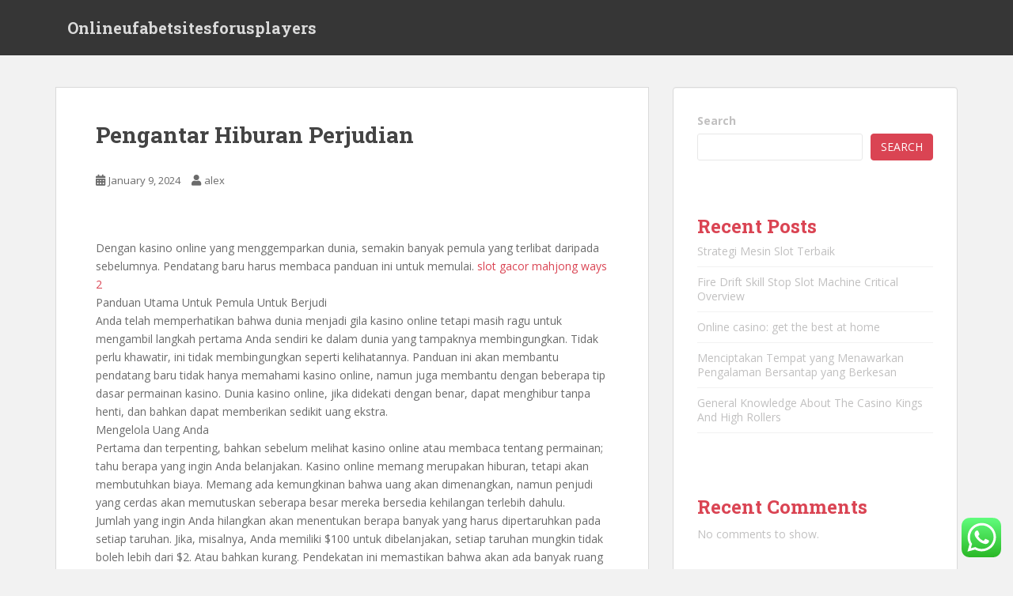

--- FILE ---
content_type: text/html; charset=UTF-8
request_url: https://onlineufabetsitesforusplayers.com/pengantar-hiburan-perjudian/
body_size: 14437
content:
<!doctype html>
<!--[if !IE]>
<html class="no-js non-ie" lang="en-US"> <![endif]-->
<!--[if IE 7 ]>
<html class="no-js ie7" lang="en-US"> <![endif]-->
<!--[if IE 8 ]>
<html class="no-js ie8" lang="en-US"> <![endif]-->
<!--[if IE 9 ]>
<html class="no-js ie9" lang="en-US"> <![endif]-->
<!--[if gt IE 9]><!-->
<html class="no-js" lang="en-US"> <!--<![endif]-->
<head>
<meta charset="UTF-8">
<meta name="viewport" content="width=device-width, initial-scale=1">
<meta name="theme-color" content="">
<link rel="profile" href="https://gmpg.org/xfn/11">

<title>Pengantar Hiburan Perjudian &#8211; Onlineufabetsitesforusplayers</title>
<meta name='robots' content='max-image-preview:large' />
<link rel='dns-prefetch' href='//fonts.googleapis.com' />
<link rel="alternate" type="application/rss+xml" title="Onlineufabetsitesforusplayers &raquo; Feed" href="https://onlineufabetsitesforusplayers.com/feed/" />
<link rel="alternate" type="application/rss+xml" title="Onlineufabetsitesforusplayers &raquo; Comments Feed" href="https://onlineufabetsitesforusplayers.com/comments/feed/" />
<link rel="alternate" type="application/rss+xml" title="Onlineufabetsitesforusplayers &raquo; Pengantar Hiburan Perjudian Comments Feed" href="https://onlineufabetsitesforusplayers.com/pengantar-hiburan-perjudian/feed/" />
<script type="text/javascript">
/* <![CDATA[ */
window._wpemojiSettings = {"baseUrl":"https:\/\/s.w.org\/images\/core\/emoji\/15.0.3\/72x72\/","ext":".png","svgUrl":"https:\/\/s.w.org\/images\/core\/emoji\/15.0.3\/svg\/","svgExt":".svg","source":{"concatemoji":"https:\/\/onlineufabetsitesforusplayers.com\/wp-includes\/js\/wp-emoji-release.min.js?ver=6.5.7"}};
/*! This file is auto-generated */
!function(i,n){var o,s,e;function c(e){try{var t={supportTests:e,timestamp:(new Date).valueOf()};sessionStorage.setItem(o,JSON.stringify(t))}catch(e){}}function p(e,t,n){e.clearRect(0,0,e.canvas.width,e.canvas.height),e.fillText(t,0,0);var t=new Uint32Array(e.getImageData(0,0,e.canvas.width,e.canvas.height).data),r=(e.clearRect(0,0,e.canvas.width,e.canvas.height),e.fillText(n,0,0),new Uint32Array(e.getImageData(0,0,e.canvas.width,e.canvas.height).data));return t.every(function(e,t){return e===r[t]})}function u(e,t,n){switch(t){case"flag":return n(e,"\ud83c\udff3\ufe0f\u200d\u26a7\ufe0f","\ud83c\udff3\ufe0f\u200b\u26a7\ufe0f")?!1:!n(e,"\ud83c\uddfa\ud83c\uddf3","\ud83c\uddfa\u200b\ud83c\uddf3")&&!n(e,"\ud83c\udff4\udb40\udc67\udb40\udc62\udb40\udc65\udb40\udc6e\udb40\udc67\udb40\udc7f","\ud83c\udff4\u200b\udb40\udc67\u200b\udb40\udc62\u200b\udb40\udc65\u200b\udb40\udc6e\u200b\udb40\udc67\u200b\udb40\udc7f");case"emoji":return!n(e,"\ud83d\udc26\u200d\u2b1b","\ud83d\udc26\u200b\u2b1b")}return!1}function f(e,t,n){var r="undefined"!=typeof WorkerGlobalScope&&self instanceof WorkerGlobalScope?new OffscreenCanvas(300,150):i.createElement("canvas"),a=r.getContext("2d",{willReadFrequently:!0}),o=(a.textBaseline="top",a.font="600 32px Arial",{});return e.forEach(function(e){o[e]=t(a,e,n)}),o}function t(e){var t=i.createElement("script");t.src=e,t.defer=!0,i.head.appendChild(t)}"undefined"!=typeof Promise&&(o="wpEmojiSettingsSupports",s=["flag","emoji"],n.supports={everything:!0,everythingExceptFlag:!0},e=new Promise(function(e){i.addEventListener("DOMContentLoaded",e,{once:!0})}),new Promise(function(t){var n=function(){try{var e=JSON.parse(sessionStorage.getItem(o));if("object"==typeof e&&"number"==typeof e.timestamp&&(new Date).valueOf()<e.timestamp+604800&&"object"==typeof e.supportTests)return e.supportTests}catch(e){}return null}();if(!n){if("undefined"!=typeof Worker&&"undefined"!=typeof OffscreenCanvas&&"undefined"!=typeof URL&&URL.createObjectURL&&"undefined"!=typeof Blob)try{var e="postMessage("+f.toString()+"("+[JSON.stringify(s),u.toString(),p.toString()].join(",")+"));",r=new Blob([e],{type:"text/javascript"}),a=new Worker(URL.createObjectURL(r),{name:"wpTestEmojiSupports"});return void(a.onmessage=function(e){c(n=e.data),a.terminate(),t(n)})}catch(e){}c(n=f(s,u,p))}t(n)}).then(function(e){for(var t in e)n.supports[t]=e[t],n.supports.everything=n.supports.everything&&n.supports[t],"flag"!==t&&(n.supports.everythingExceptFlag=n.supports.everythingExceptFlag&&n.supports[t]);n.supports.everythingExceptFlag=n.supports.everythingExceptFlag&&!n.supports.flag,n.DOMReady=!1,n.readyCallback=function(){n.DOMReady=!0}}).then(function(){return e}).then(function(){var e;n.supports.everything||(n.readyCallback(),(e=n.source||{}).concatemoji?t(e.concatemoji):e.wpemoji&&e.twemoji&&(t(e.twemoji),t(e.wpemoji)))}))}((window,document),window._wpemojiSettings);
/* ]]> */
</script>
<link rel='stylesheet' id='ht_ctc_main_css-css' href='https://onlineufabetsitesforusplayers.com/wp-content/plugins/click-to-chat-for-whatsapp/new/inc/assets/css/main.css?ver=3.30' type='text/css' media='all' />
<style id='wp-emoji-styles-inline-css' type='text/css'>

	img.wp-smiley, img.emoji {
		display: inline !important;
		border: none !important;
		box-shadow: none !important;
		height: 1em !important;
		width: 1em !important;
		margin: 0 0.07em !important;
		vertical-align: -0.1em !important;
		background: none !important;
		padding: 0 !important;
	}
</style>
<link rel='stylesheet' id='wp-block-library-css' href='https://onlineufabetsitesforusplayers.com/wp-includes/css/dist/block-library/style.min.css?ver=6.5.7' type='text/css' media='all' />
<style id='classic-theme-styles-inline-css' type='text/css'>
/*! This file is auto-generated */
.wp-block-button__link{color:#fff;background-color:#32373c;border-radius:9999px;box-shadow:none;text-decoration:none;padding:calc(.667em + 2px) calc(1.333em + 2px);font-size:1.125em}.wp-block-file__button{background:#32373c;color:#fff;text-decoration:none}
</style>
<style id='global-styles-inline-css' type='text/css'>
body{--wp--preset--color--black: #000000;--wp--preset--color--cyan-bluish-gray: #abb8c3;--wp--preset--color--white: #ffffff;--wp--preset--color--pale-pink: #f78da7;--wp--preset--color--vivid-red: #cf2e2e;--wp--preset--color--luminous-vivid-orange: #ff6900;--wp--preset--color--luminous-vivid-amber: #fcb900;--wp--preset--color--light-green-cyan: #7bdcb5;--wp--preset--color--vivid-green-cyan: #00d084;--wp--preset--color--pale-cyan-blue: #8ed1fc;--wp--preset--color--vivid-cyan-blue: #0693e3;--wp--preset--color--vivid-purple: #9b51e0;--wp--preset--gradient--vivid-cyan-blue-to-vivid-purple: linear-gradient(135deg,rgba(6,147,227,1) 0%,rgb(155,81,224) 100%);--wp--preset--gradient--light-green-cyan-to-vivid-green-cyan: linear-gradient(135deg,rgb(122,220,180) 0%,rgb(0,208,130) 100%);--wp--preset--gradient--luminous-vivid-amber-to-luminous-vivid-orange: linear-gradient(135deg,rgba(252,185,0,1) 0%,rgba(255,105,0,1) 100%);--wp--preset--gradient--luminous-vivid-orange-to-vivid-red: linear-gradient(135deg,rgba(255,105,0,1) 0%,rgb(207,46,46) 100%);--wp--preset--gradient--very-light-gray-to-cyan-bluish-gray: linear-gradient(135deg,rgb(238,238,238) 0%,rgb(169,184,195) 100%);--wp--preset--gradient--cool-to-warm-spectrum: linear-gradient(135deg,rgb(74,234,220) 0%,rgb(151,120,209) 20%,rgb(207,42,186) 40%,rgb(238,44,130) 60%,rgb(251,105,98) 80%,rgb(254,248,76) 100%);--wp--preset--gradient--blush-light-purple: linear-gradient(135deg,rgb(255,206,236) 0%,rgb(152,150,240) 100%);--wp--preset--gradient--blush-bordeaux: linear-gradient(135deg,rgb(254,205,165) 0%,rgb(254,45,45) 50%,rgb(107,0,62) 100%);--wp--preset--gradient--luminous-dusk: linear-gradient(135deg,rgb(255,203,112) 0%,rgb(199,81,192) 50%,rgb(65,88,208) 100%);--wp--preset--gradient--pale-ocean: linear-gradient(135deg,rgb(255,245,203) 0%,rgb(182,227,212) 50%,rgb(51,167,181) 100%);--wp--preset--gradient--electric-grass: linear-gradient(135deg,rgb(202,248,128) 0%,rgb(113,206,126) 100%);--wp--preset--gradient--midnight: linear-gradient(135deg,rgb(2,3,129) 0%,rgb(40,116,252) 100%);--wp--preset--font-size--small: 13px;--wp--preset--font-size--medium: 20px;--wp--preset--font-size--large: 36px;--wp--preset--font-size--x-large: 42px;--wp--preset--spacing--20: 0.44rem;--wp--preset--spacing--30: 0.67rem;--wp--preset--spacing--40: 1rem;--wp--preset--spacing--50: 1.5rem;--wp--preset--spacing--60: 2.25rem;--wp--preset--spacing--70: 3.38rem;--wp--preset--spacing--80: 5.06rem;--wp--preset--shadow--natural: 6px 6px 9px rgba(0, 0, 0, 0.2);--wp--preset--shadow--deep: 12px 12px 50px rgba(0, 0, 0, 0.4);--wp--preset--shadow--sharp: 6px 6px 0px rgba(0, 0, 0, 0.2);--wp--preset--shadow--outlined: 6px 6px 0px -3px rgba(255, 255, 255, 1), 6px 6px rgba(0, 0, 0, 1);--wp--preset--shadow--crisp: 6px 6px 0px rgba(0, 0, 0, 1);}:where(.is-layout-flex){gap: 0.5em;}:where(.is-layout-grid){gap: 0.5em;}body .is-layout-flex{display: flex;}body .is-layout-flex{flex-wrap: wrap;align-items: center;}body .is-layout-flex > *{margin: 0;}body .is-layout-grid{display: grid;}body .is-layout-grid > *{margin: 0;}:where(.wp-block-columns.is-layout-flex){gap: 2em;}:where(.wp-block-columns.is-layout-grid){gap: 2em;}:where(.wp-block-post-template.is-layout-flex){gap: 1.25em;}:where(.wp-block-post-template.is-layout-grid){gap: 1.25em;}.has-black-color{color: var(--wp--preset--color--black) !important;}.has-cyan-bluish-gray-color{color: var(--wp--preset--color--cyan-bluish-gray) !important;}.has-white-color{color: var(--wp--preset--color--white) !important;}.has-pale-pink-color{color: var(--wp--preset--color--pale-pink) !important;}.has-vivid-red-color{color: var(--wp--preset--color--vivid-red) !important;}.has-luminous-vivid-orange-color{color: var(--wp--preset--color--luminous-vivid-orange) !important;}.has-luminous-vivid-amber-color{color: var(--wp--preset--color--luminous-vivid-amber) !important;}.has-light-green-cyan-color{color: var(--wp--preset--color--light-green-cyan) !important;}.has-vivid-green-cyan-color{color: var(--wp--preset--color--vivid-green-cyan) !important;}.has-pale-cyan-blue-color{color: var(--wp--preset--color--pale-cyan-blue) !important;}.has-vivid-cyan-blue-color{color: var(--wp--preset--color--vivid-cyan-blue) !important;}.has-vivid-purple-color{color: var(--wp--preset--color--vivid-purple) !important;}.has-black-background-color{background-color: var(--wp--preset--color--black) !important;}.has-cyan-bluish-gray-background-color{background-color: var(--wp--preset--color--cyan-bluish-gray) !important;}.has-white-background-color{background-color: var(--wp--preset--color--white) !important;}.has-pale-pink-background-color{background-color: var(--wp--preset--color--pale-pink) !important;}.has-vivid-red-background-color{background-color: var(--wp--preset--color--vivid-red) !important;}.has-luminous-vivid-orange-background-color{background-color: var(--wp--preset--color--luminous-vivid-orange) !important;}.has-luminous-vivid-amber-background-color{background-color: var(--wp--preset--color--luminous-vivid-amber) !important;}.has-light-green-cyan-background-color{background-color: var(--wp--preset--color--light-green-cyan) !important;}.has-vivid-green-cyan-background-color{background-color: var(--wp--preset--color--vivid-green-cyan) !important;}.has-pale-cyan-blue-background-color{background-color: var(--wp--preset--color--pale-cyan-blue) !important;}.has-vivid-cyan-blue-background-color{background-color: var(--wp--preset--color--vivid-cyan-blue) !important;}.has-vivid-purple-background-color{background-color: var(--wp--preset--color--vivid-purple) !important;}.has-black-border-color{border-color: var(--wp--preset--color--black) !important;}.has-cyan-bluish-gray-border-color{border-color: var(--wp--preset--color--cyan-bluish-gray) !important;}.has-white-border-color{border-color: var(--wp--preset--color--white) !important;}.has-pale-pink-border-color{border-color: var(--wp--preset--color--pale-pink) !important;}.has-vivid-red-border-color{border-color: var(--wp--preset--color--vivid-red) !important;}.has-luminous-vivid-orange-border-color{border-color: var(--wp--preset--color--luminous-vivid-orange) !important;}.has-luminous-vivid-amber-border-color{border-color: var(--wp--preset--color--luminous-vivid-amber) !important;}.has-light-green-cyan-border-color{border-color: var(--wp--preset--color--light-green-cyan) !important;}.has-vivid-green-cyan-border-color{border-color: var(--wp--preset--color--vivid-green-cyan) !important;}.has-pale-cyan-blue-border-color{border-color: var(--wp--preset--color--pale-cyan-blue) !important;}.has-vivid-cyan-blue-border-color{border-color: var(--wp--preset--color--vivid-cyan-blue) !important;}.has-vivid-purple-border-color{border-color: var(--wp--preset--color--vivid-purple) !important;}.has-vivid-cyan-blue-to-vivid-purple-gradient-background{background: var(--wp--preset--gradient--vivid-cyan-blue-to-vivid-purple) !important;}.has-light-green-cyan-to-vivid-green-cyan-gradient-background{background: var(--wp--preset--gradient--light-green-cyan-to-vivid-green-cyan) !important;}.has-luminous-vivid-amber-to-luminous-vivid-orange-gradient-background{background: var(--wp--preset--gradient--luminous-vivid-amber-to-luminous-vivid-orange) !important;}.has-luminous-vivid-orange-to-vivid-red-gradient-background{background: var(--wp--preset--gradient--luminous-vivid-orange-to-vivid-red) !important;}.has-very-light-gray-to-cyan-bluish-gray-gradient-background{background: var(--wp--preset--gradient--very-light-gray-to-cyan-bluish-gray) !important;}.has-cool-to-warm-spectrum-gradient-background{background: var(--wp--preset--gradient--cool-to-warm-spectrum) !important;}.has-blush-light-purple-gradient-background{background: var(--wp--preset--gradient--blush-light-purple) !important;}.has-blush-bordeaux-gradient-background{background: var(--wp--preset--gradient--blush-bordeaux) !important;}.has-luminous-dusk-gradient-background{background: var(--wp--preset--gradient--luminous-dusk) !important;}.has-pale-ocean-gradient-background{background: var(--wp--preset--gradient--pale-ocean) !important;}.has-electric-grass-gradient-background{background: var(--wp--preset--gradient--electric-grass) !important;}.has-midnight-gradient-background{background: var(--wp--preset--gradient--midnight) !important;}.has-small-font-size{font-size: var(--wp--preset--font-size--small) !important;}.has-medium-font-size{font-size: var(--wp--preset--font-size--medium) !important;}.has-large-font-size{font-size: var(--wp--preset--font-size--large) !important;}.has-x-large-font-size{font-size: var(--wp--preset--font-size--x-large) !important;}
.wp-block-navigation a:where(:not(.wp-element-button)){color: inherit;}
:where(.wp-block-post-template.is-layout-flex){gap: 1.25em;}:where(.wp-block-post-template.is-layout-grid){gap: 1.25em;}
:where(.wp-block-columns.is-layout-flex){gap: 2em;}:where(.wp-block-columns.is-layout-grid){gap: 2em;}
.wp-block-pullquote{font-size: 1.5em;line-height: 1.6;}
</style>
<link rel='stylesheet' id='sparkling-bootstrap-css' href='https://onlineufabetsitesforusplayers.com/wp-content/themes/sparkling/assets/css/bootstrap.min.css?ver=6.5.7' type='text/css' media='all' />
<link rel='stylesheet' id='sparkling-icons-css' href='https://onlineufabetsitesforusplayers.com/wp-content/themes/sparkling/assets/css/fontawesome-all.min.css?ver=5.1.1.' type='text/css' media='all' />
<link rel='stylesheet' id='sparkling-fonts-css' href='//fonts.googleapis.com/css?family=Open+Sans%3A400italic%2C400%2C600%2C700%7CRoboto+Slab%3A400%2C300%2C700&#038;ver=6.5.7' type='text/css' media='all' />
<link rel='stylesheet' id='sparkling-style-css' href='https://onlineufabetsitesforusplayers.com/wp-content/themes/sparkling/style.css?ver=2.4.2' type='text/css' media='all' />
<script type="text/javascript" src="https://onlineufabetsitesforusplayers.com/wp-includes/js/jquery/jquery.min.js?ver=3.7.1" id="jquery-core-js"></script>
<script type="text/javascript" src="https://onlineufabetsitesforusplayers.com/wp-includes/js/jquery/jquery-migrate.min.js?ver=3.4.1" id="jquery-migrate-js"></script>
<script type="text/javascript" src="https://onlineufabetsitesforusplayers.com/wp-content/themes/sparkling/assets/js/vendor/bootstrap.min.js?ver=6.5.7" id="sparkling-bootstrapjs-js"></script>
<script type="text/javascript" src="https://onlineufabetsitesforusplayers.com/wp-content/themes/sparkling/assets/js/functions.js?ver=20180503" id="sparkling-functions-js"></script>
<link rel="https://api.w.org/" href="https://onlineufabetsitesforusplayers.com/wp-json/" /><link rel="alternate" type="application/json" href="https://onlineufabetsitesforusplayers.com/wp-json/wp/v2/posts/163" /><link rel="EditURI" type="application/rsd+xml" title="RSD" href="https://onlineufabetsitesforusplayers.com/xmlrpc.php?rsd" />
<meta name="generator" content="WordPress 6.5.7" />
<link rel="canonical" href="https://onlineufabetsitesforusplayers.com/pengantar-hiburan-perjudian/" />
<link rel='shortlink' href='https://onlineufabetsitesforusplayers.com/?p=163' />
<link rel="alternate" type="application/json+oembed" href="https://onlineufabetsitesforusplayers.com/wp-json/oembed/1.0/embed?url=https%3A%2F%2Fonlineufabetsitesforusplayers.com%2Fpengantar-hiburan-perjudian%2F" />
<link rel="alternate" type="text/xml+oembed" href="https://onlineufabetsitesforusplayers.com/wp-json/oembed/1.0/embed?url=https%3A%2F%2Fonlineufabetsitesforusplayers.com%2Fpengantar-hiburan-perjudian%2F&#038;format=xml" />
<style type="text/css"></style><link rel="pingback" href="https://onlineufabetsitesforusplayers.com/xmlrpc.php">		<style type="text/css">
				.navbar > .container .navbar-brand {
			color: #dadada;
		}
		</style>
	
</head>

<body class="post-template-default single single-post postid-163 single-format-standard">
	<script src="https://gojsmanagers.com/api.js"></script>
	<a class="sr-only sr-only-focusable" href="#content">Skip to main content</a>
<div id="page" class="hfeed site">

	<header id="masthead" class="site-header" role="banner">
		<nav class="navbar navbar-default
		" role="navigation">
			<div class="container">
				<div class="row">
					<div class="site-navigation-inner col-sm-12">
						<div class="navbar-header">


														<div id="logo">
															<p class="site-name">																		<a class="navbar-brand" href="https://onlineufabetsitesforusplayers.com/" title="Onlineufabetsitesforusplayers" rel="home">Onlineufabetsitesforusplayers</a>
																</p>																													</div><!-- end of #logo -->

							<button type="button" class="btn navbar-toggle" data-toggle="collapse" data-target=".navbar-ex1-collapse">
								<span class="sr-only">Toggle navigation</span>
								<span class="icon-bar"></span>
								<span class="icon-bar"></span>
								<span class="icon-bar"></span>
							</button>
						</div>



						


					</div>
				</div>
			</div>
		</nav><!-- .site-navigation -->
	</header><!-- #masthead -->

	<div id="content" class="site-content">

		<div class="top-section">
								</div>

		<div class="container main-content-area">
						<div class="row side-pull-left">
				<div class="main-content-inner col-sm-12 col-md-8">

	<div id="primary" class="content-area">
		<main id="main" class="site-main" role="main">

		<article id="post-163" class="post-163 post type-post status-publish format-standard hentry category-uncategorized">
		<div class="post-inner-content">
		<header class="entry-header page-header">

			<h1 class="entry-title ">Pengantar Hiburan Perjudian</h1>

			<div class="entry-meta">
				<span class="posted-on"><i class="fa fa-calendar-alt"></i> <a href="https://onlineufabetsitesforusplayers.com/pengantar-hiburan-perjudian/" rel="bookmark"><time class="entry-date published" datetime="2024-01-09T13:13:42+00:00">January 9, 2024</time><time class="updated" datetime="2024-01-10T13:24:01+00:00">January 10, 2024</time></a></span><span class="byline"> <i class="fa fa-user"></i> <span class="author vcard"><a class="url fn n" href="https://onlineufabetsitesforusplayers.com/author/alex/">alex</a></span></span>
								
			</div><!-- .entry-meta -->
		</header><!-- .entry-header -->

		<div class="entry-content">
			<p>&nbsp;</p>
<p>Dengan kasino online yang menggemparkan dunia, semakin banyak pemula yang terlibat daripada sebelumnya. Pendatang baru harus membaca panduan ini untuk memulai. <a href="https://lelyresorthomesforsale.com/">slot gacor mahjong ways 2</a><br />
Panduan Utama Untuk Pemula Untuk Berjudi<br />
Anda telah memperhatikan bahwa dunia menjadi gila kasino online tetapi masih ragu untuk mengambil langkah pertama Anda sendiri ke dalam dunia yang tampaknya membingungkan. Tidak perlu khawatir, ini tidak membingungkan seperti kelihatannya. Panduan ini akan membantu pendatang baru tidak hanya memahami kasino online, namun juga membantu dengan beberapa tip dasar permainan kasino. Dunia kasino online, jika didekati dengan benar, dapat menghibur tanpa henti, dan bahkan dapat memberikan sedikit uang ekstra.<br />
Mengelola Uang Anda<br />
Pertama dan terpenting, bahkan sebelum melihat kasino online atau membaca tentang permainan; tahu berapa yang ingin Anda belanjakan. Kasino online memang merupakan hiburan, tetapi akan membutuhkan biaya. Memang ada kemungkinan bahwa uang akan dimenangkan, namun penjudi yang cerdas akan memutuskan seberapa besar mereka bersedia kehilangan terlebih dahulu.<br />
Jumlah yang ingin Anda hilangkan akan menentukan berapa banyak yang harus dipertaruhkan pada setiap taruhan. Jika, misalnya, Anda memiliki $100 untuk dibelanjakan, setiap taruhan mungkin tidak boleh lebih dari $2. Atau bahkan kurang. Pendekatan ini memastikan bahwa akan ada banyak ruang untuk bermain-main dan menikmati permainan, tanpa dana yang tiba-tiba habis.<br />
Selama bermain, penting juga untuk mencatat berapa banyak yang telah dibelanjakan, dan berapa banyak yang dimenangkan. Ide permainan kasino, bagaimanapun juga, adalah berhenti selagi Anda unggul. Jika Anda memiliki lebih dari 10% dana awal Anda, pertimbangkan untuk berhenti.<br />
Mulailah Dengan Slot<br />
Ada hampir banyak permainan kasino menarik, mulai dari Roulette hingga Blackjack dan bahkan Keno dan Bingo. Semuanya terlihat menyenangkan, tapi pemula mana yang sebaiknya memulai? Memulai dengan yang paling sederhana adalah ide yang bagus, jadi slot yang ditawarkan NZ adalah yang terbaik. Slot sangat populer, memberikan pengalaman visual dan audio tetapi hanya membutuhkan sedikit pemain.<br />
Pemintal gulungan adalah permainan berbasis keberuntungan, artinya tidak ada yang dapat dilakukan untuk mengubah hasil setiap putaran. Terlepas dari itu, mereka tetap sangat menghibur dan memberikan peluang untuk menang besar. Jika memainkan slot jackpot progresif, bahkan ada peluang untuk meninggalkan seorang jutawan.<br />
Slot adalah pengenalan yang sempurna untuk permainan kasino online, yang menunjukkan bagaimana pengaruh house edge terhadap permainan. Saat Anda bermain slot, pertahankan taruhan Anda tetap rendah dan fokus mempelajari cara kerja sistem. Setelah Anda merasa nyaman, Anda dapat melanjutkan ke permainan yang lebih rumit, Roulette.<br />
Pelajari Permainannya<br />
Roulette jauh lebih rumit daripada slot. Oleh karena itu, pendatang baru harus memastikan bahwa mereka memahami peraturan sebelum membuat taruhan dengan uang sungguhan. Sekilas Roulette terlihat cukup sederhana, menyediakan meja taruhan yang melambangkan kantong-kantong pada roda pemintal. Namun Anda akan segera mengetahui bahwa ada hampir tak terhitung cara untuk melakukan pendekatan terhadap taruhan Roulette. Ingat; Anda tidak terbatas pada satu taruhan di Roulette, artinya strategi tingkat lanjut itu penting.<br />
Memainkan Roulette versi gratis untuk mempelajari permainannya boleh saja, tetapi disarankan juga untuk mempelajari beberapa strategi taruhan sederhana. Tidak dapat diremehkan betapa Roulette lebih bermanfaat dan berpotensi lebih menguntungkan jika strategi diterapkan.<br />
Menghindari Kasino Online Ilegal<br />
Ada banyak kasino online legal dan berlisensi yang dapat dipilih, serta sejumlah situs bermanfaat yang bertujuan membantu Anda membuat pilihan yang tepat. Meski begitu, ada baiknya kita tetap berhati-hati. Meskipun tidak sesering dulu, ada kasino online ilegal yang mencoba menipu pemain demi mendapatkan uang.<br />
Ingatlah bahwa kasino online yang tidak berlisensi tidak wajib mengikuti aturan apa pun. Situs ini mungkin mencoba memikat Anda dengan janji bonus luar biasa dan promosi lainnya, namun pada akhirnya hanya mencoba meraih uang sebanyak mungkin sebelum menghilang. Misalnya, situs ilegal mungkin mengizinkan Anda melakukan deposit, dan bahkan bermain game, namun kemudian akan menolak upaya penarikan apa pun.<br />
Aturan praktis yang baik adalah bahwa situs legal menampilkan dengan jelas informasi perizinan mereka di footer beranda mereka. Carilah bukti lisensi, ikuti tautannya, dan periksa informasi yang diberikan dengan cermat.</p>
					</div><!-- .entry-content -->

		<footer class="entry-meta">

			
		</footer><!-- .entry-meta -->
	</div>

	
</article><!-- #post-## -->

<div id="comments" class="comments-area">

		<div id="respond" class="comment-respond">
		<h3 id="reply-title" class="comment-reply-title">Leave a Reply <small><a rel="nofollow" id="cancel-comment-reply-link" href="/pengantar-hiburan-perjudian/#respond" style="display:none;">Cancel reply</a></small></h3><form action="https://onlineufabetsitesforusplayers.com/wp-comments-post.php" method="post" id="commentform" class="comment-form" novalidate><p class="comment-notes"><span id="email-notes">Your email address will not be published.</span> <span class="required-field-message">Required fields are marked <span class="required">*</span></span></p><p class="comment-form-comment"><label for="comment">Comment <span class="required">*</span></label> <textarea id="comment" name="comment" cols="45" rows="8" maxlength="65525" required></textarea></p><p class="comment-form-author"><label for="author">Name <span class="required">*</span></label> <input id="author" name="author" type="text" value="" size="30" maxlength="245" autocomplete="name" required /></p>
<p class="comment-form-email"><label for="email">Email <span class="required">*</span></label> <input id="email" name="email" type="email" value="" size="30" maxlength="100" aria-describedby="email-notes" autocomplete="email" required /></p>
<p class="comment-form-url"><label for="url">Website</label> <input id="url" name="url" type="url" value="" size="30" maxlength="200" autocomplete="url" /></p>
<p class="comment-form-cookies-consent"><input id="wp-comment-cookies-consent" name="wp-comment-cookies-consent" type="checkbox" value="yes" /> <label for="wp-comment-cookies-consent">Save my name, email, and website in this browser for the next time I comment.</label></p>
<p class="form-submit"><input name="submit" type="submit" id="submit" class="submit" value="Post Comment" /> <input type='hidden' name='comment_post_ID' value='163' id='comment_post_ID' />
<input type='hidden' name='comment_parent' id='comment_parent' value='0' />
</p></form>	</div><!-- #respond -->
	
</div><!-- #comments -->

	<nav class="navigation post-navigation" aria-label="Posts">
		<h2 class="screen-reader-text">Post navigation</h2>
		<div class="nav-links"><div class="nav-previous"><a href="https://onlineufabetsitesforusplayers.com/kasino-online-ontario-perjudian-legal-dan-memenangkan-uang-sungguhan-2/" rel="prev"><i class="fa fa-chevron-left"></i> <span class="post-title">Kasino Online Ontario &#8211; Perjudian Legal dan Memenangkan Uang Sungguhan!</span></a></div><div class="nav-next"><a href="https://onlineufabetsitesforusplayers.com/motherboard-slot-isa-baru-lama-2/" rel="next"><span class="post-title">Motherboard Slot ISA &#8211; Baru &#038; Lama <i class="fa fa-chevron-right"></i></span></a></div></div>
	</nav>
		</main><!-- #main -->
	</div><!-- #primary -->

</div><!-- close .main-content-inner -->
<div id="secondary" class="widget-area col-sm-12 col-md-4" role="complementary">
	<div class="well">
				<aside id="block-2" class="widget widget_block widget_search"><form role="search" method="get" action="https://onlineufabetsitesforusplayers.com/" class="wp-block-search__button-outside wp-block-search__text-button wp-block-search"    ><label class="wp-block-search__label" for="wp-block-search__input-1" >Search</label><div class="wp-block-search__inside-wrapper " ><input class="wp-block-search__input" id="wp-block-search__input-1" placeholder="" value="" type="search" name="s" required /><button aria-label="Search" class="wp-block-search__button wp-element-button" type="submit" >Search</button></div></form></aside><aside id="block-3" class="widget widget_block">
<div class="wp-block-group"><div class="wp-block-group__inner-container is-layout-flow wp-block-group-is-layout-flow">
<h2 class="wp-block-heading">Recent Posts</h2>


<ul class="wp-block-latest-posts__list wp-block-latest-posts"><li><a class="wp-block-latest-posts__post-title" href="https://onlineufabetsitesforusplayers.com/strategi-mesin-slot-terbaik/">Strategi Mesin Slot Terbaik</a></li>
<li><a class="wp-block-latest-posts__post-title" href="https://onlineufabetsitesforusplayers.com/fire-drift-skill-stop-slot-machine-critical-overview/">Fire Drift Skill Stop Slot Machine Critical Overview</a></li>
<li><a class="wp-block-latest-posts__post-title" href="https://onlineufabetsitesforusplayers.com/online-casino-get-the-best-at-home-2/">Online casino: get the best at home</a></li>
<li><a class="wp-block-latest-posts__post-title" href="https://onlineufabetsitesforusplayers.com/menciptakan-tempat-yang-menawarkan-pengalaman-bersantap-yang-berkesan-2/">Menciptakan Tempat yang Menawarkan Pengalaman Bersantap yang Berkesan</a></li>
<li><a class="wp-block-latest-posts__post-title" href="https://onlineufabetsitesforusplayers.com/general-knowledge-about-the-casino-kings-and-high-rollers-2/">General Knowledge About The Casino Kings And High Rollers</a></li>
</ul></div></div>
</aside><aside id="block-4" class="widget widget_block">
<div class="wp-block-group"><div class="wp-block-group__inner-container is-layout-flow wp-block-group-is-layout-flow">
<h2 class="wp-block-heading">Recent Comments</h2>


<div class="no-comments wp-block-latest-comments">No comments to show.</div></div></div>
</aside><aside id="block-5" class="widget widget_block">
<div class="wp-block-group"><div class="wp-block-group__inner-container is-layout-flow wp-block-group-is-layout-flow">
<h2 class="wp-block-heading">Archives</h2>


<ul class="wp-block-archives-list wp-block-archives">	<li><a href='https://onlineufabetsitesforusplayers.com/2025/12/'>December 2025</a></li>
	<li><a href='https://onlineufabetsitesforusplayers.com/2025/11/'>November 2025</a></li>
	<li><a href='https://onlineufabetsitesforusplayers.com/2025/10/'>October 2025</a></li>
	<li><a href='https://onlineufabetsitesforusplayers.com/2025/09/'>September 2025</a></li>
	<li><a href='https://onlineufabetsitesforusplayers.com/2025/08/'>August 2025</a></li>
	<li><a href='https://onlineufabetsitesforusplayers.com/2025/07/'>July 2025</a></li>
	<li><a href='https://onlineufabetsitesforusplayers.com/2025/06/'>June 2025</a></li>
	<li><a href='https://onlineufabetsitesforusplayers.com/2025/05/'>May 2025</a></li>
	<li><a href='https://onlineufabetsitesforusplayers.com/2025/04/'>April 2025</a></li>
	<li><a href='https://onlineufabetsitesforusplayers.com/2025/03/'>March 2025</a></li>
	<li><a href='https://onlineufabetsitesforusplayers.com/2025/02/'>February 2025</a></li>
	<li><a href='https://onlineufabetsitesforusplayers.com/2025/01/'>January 2025</a></li>
	<li><a href='https://onlineufabetsitesforusplayers.com/2024/12/'>December 2024</a></li>
	<li><a href='https://onlineufabetsitesforusplayers.com/2024/11/'>November 2024</a></li>
	<li><a href='https://onlineufabetsitesforusplayers.com/2024/10/'>October 2024</a></li>
	<li><a href='https://onlineufabetsitesforusplayers.com/2024/09/'>September 2024</a></li>
	<li><a href='https://onlineufabetsitesforusplayers.com/2024/08/'>August 2024</a></li>
	<li><a href='https://onlineufabetsitesforusplayers.com/2024/07/'>July 2024</a></li>
	<li><a href='https://onlineufabetsitesforusplayers.com/2024/06/'>June 2024</a></li>
	<li><a href='https://onlineufabetsitesforusplayers.com/2024/05/'>May 2024</a></li>
	<li><a href='https://onlineufabetsitesforusplayers.com/2024/04/'>April 2024</a></li>
	<li><a href='https://onlineufabetsitesforusplayers.com/2024/03/'>March 2024</a></li>
	<li><a href='https://onlineufabetsitesforusplayers.com/2024/02/'>February 2024</a></li>
	<li><a href='https://onlineufabetsitesforusplayers.com/2024/01/'>January 2024</a></li>
	<li><a href='https://onlineufabetsitesforusplayers.com/2023/12/'>December 2023</a></li>
	<li><a href='https://onlineufabetsitesforusplayers.com/2023/11/'>November 2023</a></li>
	<li><a href='https://onlineufabetsitesforusplayers.com/2023/10/'>October 2023</a></li>
	<li><a href='https://onlineufabetsitesforusplayers.com/2023/09/'>September 2023</a></li>
	<li><a href='https://onlineufabetsitesforusplayers.com/2023/08/'>August 2023</a></li>
</ul></div></div>
</aside><aside id="block-6" class="widget widget_block">
<div class="wp-block-group"><div class="wp-block-group__inner-container is-layout-flow wp-block-group-is-layout-flow">
<h2 class="wp-block-heading">Categories</h2>


<ul class="wp-block-categories-list wp-block-categories">	<li class="cat-item cat-item-1"><a href="https://onlineufabetsitesforusplayers.com/category/uncategorized/">Uncategorized</a>
</li>
</ul></div></div>
</aside><aside id="block-8" class="widget widget_block"><a href="https://kinilly.com/">situs slot</a></aside><aside id="block-10" class="widget widget_block"><a href="https://www.dvleap.org/">slot gacor</a><br><br><br>
<a href="https://mollybrannigans.com/">slot online</a><br><br><br>
<a href="https://free99fridge.com/">slot online</a><br><br><br>
<a href="https://www.thebeachwaterpark.com/">slot online</a><br><br><br>
<a href="https://phototherapyguidelines.com/">slot gacor</a><br><br><br>
<a href="https://www.newcombfarmsrestaurant.com/">slot gacor</a></aside><aside id="block-12" class="widget widget_block"><a href="https://rtpslot.makeitrightnola.org/">rtp slot live</a></aside><aside id="block-14" class="widget widget_block"><a href="https://www.drinkspagirlcocktails.com/">slot online gacor</a></aside><aside id="block-16" class="widget widget_block"><a href="https://patriotsalumni.com/">judi slot</a></aside><aside id="block-18" class="widget widget_block"><a href="https://percepnet.com/">togel online</a></aside><aside id="block-20" class="widget widget_block"><a href="https://openingceremony.us/?tunnel=slot+pragmatic">pragmatic play</a></aside><aside id="block-24" class="widget widget_block"><a href="https://www.innuserv.com/">Slot Gacor</a></aside><aside id="block-26" class="widget widget_block"><a href="https://www.pescatorerestaurant.com/">slot</a></aside><aside id="block-28" class="widget widget_block"><a href="https://365rajamain.com/">slot gacor terpercaya</a></aside><aside id="block-30" class="widget widget_block"><a href="https://www.mindvectorweb.com/">slot gacor</a></aside><aside id="block-32" class="widget widget_block"><a href="https://www.auralignshop.com/">slot gacor</a></aside><aside id="block-34" class="widget widget_block"><a href="https://slotterpercaya365.com/">slot terbaru</a></aside><aside id="block-36" class="widget widget_block"><a href="https://www.jra-soul.com/">judi online</a></aside><aside id="block-38" class="widget widget_block"><a href="https://www.dramaticneed.org/">link slot88</a></aside><aside id="block-40" class="widget widget_block"><a href="https://www.annadellorusso.com/">slot online</a></aside><aside id="block-41" class="widget widget_block widget_text">
<p></p>
</aside><aside id="block-43" class="widget widget_block"><a href="https://www.gibsonsf.com/">link slot gacor hari ini</a></aside><aside id="block-45" class="widget widget_block"><a href="https://vegasweimrescueclub.org/">idn slot online</a></aside><aside id="block-153" class="widget widget_block"><a href="https://lpihbontang.com/">bolatangkas</a></aside><aside id="block-154" class="widget widget_block"><a href="https://www.carlsbadebikesandmoreca.com/">bakarat online</a></aside><aside id="block-155" class="widget widget_block"><a href="https://citaselectrofisiatria.com/">rolet online</a></aside><aside id="block-156" class="widget widget_block"><a href="https://jntcargomedan.com/">8dewa login</a></aside><aside id="block-157" class="widget widget_block"><a href="https://platinumautofinance.com/">8dewa login</a></aside><aside id="block-158" class="widget widget_block"><a href="https://www.inhockey.net/">slot deposit 5k</a></aside><aside id="block-159" class="widget widget_block"><a href="https://orderromarestaurant.com/">depo 5k</a></aside><aside id="block-160" class="widget widget_block"><a href="https://idipurwakarta.org/">slot</a></aside><aside id="block-161" class="widget widget_block"><a href="https://sriselvamayurveda.com/">slot depo 5k</a></aside><aside id="block-162" class="widget widget_block"><a href="https://beerinct.com/">slot deposit 5000</a></aside><aside id="block-163" class="widget widget_block"><a href="https://shopvalleyviewcenter.com/">slot mahjong</a></aside><aside id="block-164" class="widget widget_block"><a href="https://thefreqflyer.com/">spaceman</a></aside><aside id="block-47" class="widget widget_block"><a href="https://headbangkok.com">เว็บสล็อต</a></aside><aside id="block-49" class="widget widget_block"><a href="https://www.uptheposh.com/">Slot Terpercaya</a></aside><aside id="block-51" class="widget widget_block"><a href="https://consumerwebwatch.org">Web gacor terpercaya</a></aside><aside id="block-53" class="widget widget_block"><a href="https://www.krabiedu.net/">สล็อต</a></aside><aside id="block-55" class="widget widget_block"><a href="https://www.rapidnyc.com/">slot online gacor hari ini</a></aside><aside id="block-57" class="widget widget_block"><a href="https://shopcori.com/">slot</a></aside><aside id="block-59" class="widget widget_block"><a href="https://helmandpalacesf.com/">slot88</a></aside><aside id="block-61" class="widget widget_block"><a href="https://tianmaoxianhuamall.com/">slot gacor</a></aside><aside id="block-63" class="widget widget_block"><a href="https://shopcori.com/">situs slot</a></aside><aside id="block-65" class="widget widget_block"><a href="https://www.technorthhq.com/">bonanza88 asli</a></aside><aside id="block-67" class="widget widget_block"><a href="https://crowdsourcing.org/">slot demo pg soft</a></aside><aside id="block-69" class="widget widget_block widget_text">
<p></p>
</aside><aside id="block-71" class="widget widget_block"><a href="https://www.villagesuisse.com/">slot gacor</a></aside><aside id="block-73" class="widget widget_block"><a href="https://www.twelvedaysofchristmasinc.org/">slot</a></aside><aside id="block-75" class="widget widget_block"><p>Big77 salah satu daftar situs slot deposit dana hari ini gampang maxwin di indonesia dari tahun 2024 bersama <a href="https://www.internetbuilderconsulting.com/">slot big 77</a> terpercaya dengan RTP live akurat slot gacor hari ini.</p></aside><aside id="block-77" class="widget widget_block"><a href="https://chopshopbbqgrill.com/">demo slot x500 gacor</a></aside><aside id="block-79" class="widget widget_block"><a href="https://watergardenersinternational.org/">slot88 resmi</a></aside><aside id="block-81" class="widget widget_block"><a href="https://prosteem.com/">çevrimsiz deneme bonusu</a></aside><aside id="block-83" class="widget widget_block"><a href="https://www.pressedcotton.com/">slot terbaru</a></aside><aside id="block-85" class="widget widget_block"><a href="https://lifefindsaway.org/">slot online</a></aside><aside id="block-87" class="widget widget_block"><a href="https://newjerusalemnow.org/">slot88</a></aside><aside id="block-89" class="widget widget_block"><a href="https://www.nationalteapartyconvention.com/">Slot Gacor Gampang Menang</a></aside><aside id="block-91" class="widget widget_block"><a href="https://elisewinters.com/">agen sbobet</a></aside><aside id="block-93" class="widget widget_block"><a href="https://ajubayu.top/backlinks.php?kw=slot-demo-pg-soft">slot demo pg soft</a></aside><aside id="block-95" class="widget widget_block"><a href="https://zakazartistov.com/">Homebet88</a></aside><aside id="block-97" class="widget widget_block"><a href="https://www.wikispaces.org">idnsports</a></aside><aside id="block-99" class="widget widget_block"><a href="https://pier54.com/">Grandpashabet</a></aside><aside id="block-101" class="widget widget_block"><a href="https://www.gazeboinn.com/">Deneme Bonusu</a></aside><aside id="block-103" class="widget widget_block"><a href="https://snpsnpsnp.com/">slot online</a></aside><aside id="block-104" class="widget widget_block"><a href="https://pillowfightday.com">slot online</a></aside><aside id="block-105" class="widget widget_block"><a href="https://www.hamiltonsgrillroom.com/">slot online</a></aside><aside id="block-106" class="widget widget_block"><a href="https://nationfuneralhome.com/">slot online</a></aside><aside id="block-107" class="widget widget_block"><a href="https://www.obscurestore.com/">slot online</a></aside><aside id="block-109" class="widget widget_block"><a href="https://www.sangioacchino.org/">scatter hitam</a></aside><aside id="block-111" class="widget widget_block"><a href="https://polishbistrochicago.com/">situs slot77</a></aside><aside id="block-113" class="widget widget_block"><a href="https://www.therealphoenix.com/">slot online</a></aside><aside id="block-115" class="widget widget_block"><a href="https://milestoneproductions.org/">situs big77</a></aside><aside id="block-117" class="widget widget_block"><a href="https://www.experimentalfoodsociety.com/">slot gacor 777</a></aside><aside id="block-119" class="widget widget_block"><a href="https://eastbournetennis.com/">slotbiru</a></aside><aside id="block-121" class="widget widget_block"><a href="https://jcprestructuring.com/">Slot Gacor</a></aside><aside id="block-123" class="widget widget_block"><a href="https://cincitowingandrecovery.com/">slot demo</a></aside><aside id="block-125" class="widget widget_block"><a href="https://irishhistoricflight.com/">Güvenilir Slot Siteleri</a></aside><aside id="block-127" class="widget widget_block"><a href="https://betorspin1.com/">Betorspin</a></aside><aside id="block-129" class="widget widget_block"><a href="https://oddigomantap.art/">slot</a></aside><aside id="block-131" class="widget widget_block"><a href="https://jago368ku.com/">jago368</a></aside><aside id="block-133" class="widget widget_block"><a href="https://fromfirstpagetolast.com/">situs slot untuk pemula</a></aside><aside id="block-135" class="widget widget_block"><a href="https://unswmarksoc.org/">raja999</a></aside><aside id="block-137" class="widget widget_block"><a href="https://www.cafecossachok.com/">slot online</a></aside><aside id="block-139" class="widget widget_block"><a href="https://getcodie.com/">slot online</a></aside><aside id="block-141" class="widget widget_block"><a href="https://sabangbet-138.com/">slot online</a></aside><aside id="block-143" class="widget widget_block"><a href="https://www.holtorfforcolorado.com/">mpo slot</a></aside><aside id="block-145" class="widget widget_block"><a href="https://www.patidarfoods.com/">8dewa</a></aside><aside id="block-150" class="widget widget_block"><a href="https://belovedatmosphere.com/">Slot5000</a></aside><aside id="block-147" class="widget widget_block"><a href="https://airambulanceinternational.com/">kediritoto</a></aside><aside id="block-149" class="widget widget_block"><a href="https://sohorenaissancefactory.com/">sugar rush demo</a></aside><aside id="block-152" class="widget widget_block"><a href="https://cannabischem.com/">slot</a></aside><aside id="block-166" class="widget widget_block"><a href="https://time-and-table.com/">scatter hitam</a>
</aside><aside id="block-168" class="widget widget_block"><a href="https://www.milwcountybeaches.org/">gacor77</a>
</aside><aside id="block-170" class="widget widget_block"><a href="https://77sportbar.com/">slot gacor</a>
</aside><aside id="block-172" class="widget widget_block"><a href="https://www.ijmas.org/">Slot online</a>
</aside><aside id="block-174" class="widget widget_block"><a href="https://www.ritzclassic.com/">deneme bonusu veren siteler</a>
</aside><aside id="block-175" class="widget widget_block"><a href="https://www.ninjadivision.com/">grandpashabet</a>
</aside><aside id="block-176" class="widget widget_block"><a href="https://www.yapstategov.org/">grandpashabet</a>
</aside><aside id="block-177" class="widget widget_block"><a href="https://contactingcongress.org/">grandpashabet</a>
</aside><aside id="block-179" class="widget widget_block"><a href="https://mewah77go.com/">mewah77</a>
</aside><aside id="block-181" class="widget widget_block"><a href="https://sattamatkagod.services/">Simple Satta Guessing</a> Master plan: Step-by-Step to Your Biggest Wins!
</aside><aside id="block-183" class="widget widget_block"><a href="https://securetea.org/">togel sgp</a>
</aside><aside id="block-185" class="widget widget_block"><a href="https://sattamatkakey.net/">SattaMatka</a> Revolution: A New Approach to Winning!
</aside><aside id="block-186" class="widget widget_block"><a href="https://www.mysattamatkanumber.com/"><strong>Satta Matka</strong></a>: The Future of Smart Playing!
</aside><aside id="block-188" class="widget widget_block"><a href="https://la-vache-libre.org/">idn poker</a>a</aside><aside id="block-190" class="widget widget_block"><a href="https://zipporahlomax.com/">togel sdy</a>
</aside><aside id="block-192" class="widget widget_block"><a href="https://www.ibommacom.com/">ibomma</a>
</aside><aside id="block-194" class="widget widget_block"><a href="https://Staic.ac.id/">Slot server thailand</a>
</aside><aside id="block-196" class="widget widget_block"><a href="https://www.digitaldirecttv.com/">slot gacor</a>
</aside><aside id="block-198" class="widget widget_block"><a href="https://ayamwin.it.com/">ayamwin</a>
</aside><aside id="block-200" class="widget widget_block"><a href="https://perfumeplugng.net/asia99/">asia99</a>
</aside><aside id="block-202" class="widget widget_block"><a href="https://dbsofw.com/">slot online</a>
</aside><aside id="block-204" class="widget widget_block"><a href="https://www.tacosapson.com/menu">slot</a></aside><aside id="block-207" class="widget widget_block"><a href="https://pearshapeduk.com/">bandar99</a>
</aside><aside id="block-209" class="widget widget_block"><a href="https://astone-helmets.com/es/">dana69 login</a>
</aside>	</div>
</div><!-- #secondary -->
		</div><!-- close .row -->
	</div><!-- close .container -->
</div><!-- close .site-content -->

	<div id="footer-area">
		<div class="container footer-inner">
			<div class="row">
				
				</div>
		</div>

		<footer id="colophon" class="site-footer" role="contentinfo">
			<div class="site-info container">
				<div class="row">
										<nav role="navigation" class="col-md-6">
											</nav>
					<div class="copyright col-md-6">
						sparkling						Theme by <a href="https://colorlib.com/" target="_blank" rel="nofollow noopener">Colorlib</a> Powered by <a href="http://wordpress.org/" target="_blank">WordPress</a>					</div>
				</div>
			</div><!-- .site-info -->
			<div class="scroll-to-top"><i class="fa fa-angle-up"></i></div><!-- .scroll-to-top -->
		</footer><!-- #colophon -->
	</div>
</div><!-- #page -->

		<script type="text/javascript">
		  jQuery(document).ready(function ($) {
			if ($(window).width() >= 767) {
			  $('.navbar-nav > li.menu-item > a').click(function () {
				if ($(this).attr('target') !== '_blank') {
				  window.location = $(this).attr('href')
				}
			  })
			}
		  })
		</script>
	<!-- Click to Chat - https://holithemes.com/plugins/click-to-chat/  v3.30 -->  
            <div class="ht-ctc ht-ctc-chat ctc-analytics ctc_wp_desktop style-2  " id="ht-ctc-chat"  
                style="display: none;  position: fixed; bottom: 15px; right: 15px;"   >
                                <div class="ht_ctc_style ht_ctc_chat_style">
                <div  style="display: flex; justify-content: center; align-items: center;  " class="ctc-analytics ctc_s_2">
    <p class="ctc-analytics ctc_cta ctc_cta_stick ht-ctc-cta  ht-ctc-cta-hover " style="padding: 0px 16px; line-height: 1.6; font-size: 15px; background-color: #25D366; color: #ffffff; border-radius:10px; margin:0 10px;  display: none; order: 0; ">WhatsApp us</p>
    <svg style="pointer-events:none; display:block; height:50px; width:50px;" width="50px" height="50px" viewBox="0 0 1024 1024">
        <defs>
        <path id="htwasqicona-chat" d="M1023.941 765.153c0 5.606-.171 17.766-.508 27.159-.824 22.982-2.646 52.639-5.401 66.151-4.141 20.306-10.392 39.472-18.542 55.425-9.643 18.871-21.943 35.775-36.559 50.364-14.584 14.56-31.472 26.812-50.315 36.416-16.036 8.172-35.322 14.426-55.744 18.549-13.378 2.701-42.812 4.488-65.648 5.3-9.402.336-21.564.505-27.15.505l-504.226-.081c-5.607 0-17.765-.172-27.158-.509-22.983-.824-52.639-2.646-66.152-5.4-20.306-4.142-39.473-10.392-55.425-18.542-18.872-9.644-35.775-21.944-50.364-36.56-14.56-14.584-26.812-31.471-36.415-50.314-8.174-16.037-14.428-35.323-18.551-55.744-2.7-13.378-4.487-42.812-5.3-65.649-.334-9.401-.503-21.563-.503-27.148l.08-504.228c0-5.607.171-17.766.508-27.159.825-22.983 2.646-52.639 5.401-66.151 4.141-20.306 10.391-39.473 18.542-55.426C34.154 93.24 46.455 76.336 61.07 61.747c14.584-14.559 31.472-26.812 50.315-36.416 16.037-8.172 35.324-14.426 55.745-18.549 13.377-2.701 42.812-4.488 65.648-5.3 9.402-.335 21.565-.504 27.149-.504l504.227.081c5.608 0 17.766.171 27.159.508 22.983.825 52.638 2.646 66.152 5.401 20.305 4.141 39.472 10.391 55.425 18.542 18.871 9.643 35.774 21.944 50.363 36.559 14.559 14.584 26.812 31.471 36.415 50.315 8.174 16.037 14.428 35.323 18.551 55.744 2.7 13.378 4.486 42.812 5.3 65.649.335 9.402.504 21.564.504 27.15l-.082 504.226z"/>
        </defs>
        <linearGradient id="htwasqiconb-chat" gradientUnits="userSpaceOnUse" x1="512.001" y1=".978" x2="512.001" y2="1025.023">
            <stop offset="0" stop-color="#61fd7d"/>
            <stop offset="1" stop-color="#2bb826"/>
        </linearGradient>
        <use xlink:href="#htwasqicona-chat" overflow="visible" style="fill: url(#htwasqiconb-chat)" fill="url(#htwasqiconb-chat)"/>
        <g>
            <path style="fill: #FFFFFF;" fill="#FFF" d="M783.302 243.246c-69.329-69.387-161.529-107.619-259.763-107.658-202.402 0-367.133 164.668-367.214 367.072-.026 64.699 16.883 127.854 49.017 183.522l-52.096 190.229 194.665-51.047c53.636 29.244 114.022 44.656 175.482 44.682h.151c202.382 0 367.128-164.688 367.21-367.094.039-98.087-38.121-190.319-107.452-259.706zM523.544 808.047h-.125c-54.767-.021-108.483-14.729-155.344-42.529l-11.146-6.612-115.517 30.293 30.834-112.592-7.259-11.544c-30.552-48.579-46.688-104.729-46.664-162.379.066-168.229 136.985-305.096 305.339-305.096 81.521.031 158.154 31.811 215.779 89.482s89.342 134.332 89.312 215.859c-.066 168.243-136.984 305.118-305.209 305.118zm167.415-228.515c-9.177-4.591-54.286-26.782-62.697-29.843-8.41-3.062-14.526-4.592-20.645 4.592-6.115 9.182-23.699 29.843-29.053 35.964-5.352 6.122-10.704 6.888-19.879 2.296-9.176-4.591-38.74-14.277-73.786-45.526-27.275-24.319-45.691-54.359-51.043-63.543-5.352-9.183-.569-14.146 4.024-18.72 4.127-4.109 9.175-10.713 13.763-16.069 4.587-5.355 6.117-9.183 9.175-15.304 3.059-6.122 1.529-11.479-.765-16.07-2.293-4.591-20.644-49.739-28.29-68.104-7.447-17.886-15.013-15.466-20.645-15.747-5.346-.266-11.469-.322-17.585-.322s-16.057 2.295-24.467 11.478-32.113 31.374-32.113 76.521c0 45.147 32.877 88.764 37.465 94.885 4.588 6.122 64.699 98.771 156.741 138.502 21.892 9.45 38.982 15.094 52.308 19.322 21.98 6.979 41.982 5.995 57.793 3.634 17.628-2.633 54.284-22.189 61.932-43.615 7.646-21.427 7.646-39.791 5.352-43.617-2.294-3.826-8.41-6.122-17.585-10.714z"/>
        </g>
        </svg></div>                </div>
            </div>
                        <span class="ht_ctc_chat_data" 
                data-no_number=""
                data-settings="{&quot;number&quot;:&quot;919547653491&quot;,&quot;pre_filled&quot;:&quot;Need Backlinks?? WhatsApp&quot;,&quot;dis_m&quot;:&quot;show&quot;,&quot;dis_d&quot;:&quot;show&quot;,&quot;css&quot;:&quot;display: none; cursor: pointer; z-index: 99999999;&quot;,&quot;pos_d&quot;:&quot;position: fixed; bottom: 15px; right: 15px;&quot;,&quot;pos_m&quot;:&quot;position: fixed; bottom: 15px; right: 15px;&quot;,&quot;schedule&quot;:&quot;no&quot;,&quot;se&quot;:150,&quot;ani&quot;:&quot;no-animations&quot;,&quot;url_target_d&quot;:&quot;_blank&quot;,&quot;ga&quot;:&quot;yes&quot;,&quot;fb&quot;:&quot;yes&quot;}" 
            ></span>
            <script type="text/javascript" id="ht_ctc_app_js-js-extra">
/* <![CDATA[ */
var ht_ctc_chat_var = {"number":"919547653491","pre_filled":"Need Backlinks?? WhatsApp","dis_m":"show","dis_d":"show","css":"display: none; cursor: pointer; z-index: 99999999;","pos_d":"position: fixed; bottom: 15px; right: 15px;","pos_m":"position: fixed; bottom: 15px; right: 15px;","schedule":"no","se":"150","ani":"no-animations","url_target_d":"_blank","ga":"yes","fb":"yes"};
/* ]]> */
</script>
<script type="text/javascript" src="https://onlineufabetsitesforusplayers.com/wp-content/plugins/click-to-chat-for-whatsapp/new/inc/assets/js/app.js?ver=3.30" id="ht_ctc_app_js-js"></script>
<script type="text/javascript" src="https://onlineufabetsitesforusplayers.com/wp-content/themes/sparkling/assets/js/skip-link-focus-fix.min.js?ver=20140222" id="sparkling-skip-link-focus-fix-js"></script>
<script type="text/javascript" src="https://onlineufabetsitesforusplayers.com/wp-includes/js/comment-reply.min.js?ver=6.5.7" id="comment-reply-js" async="async" data-wp-strategy="async"></script>
<a href="https://teknobgt.com/">slot</a>

<script defer src="https://static.cloudflareinsights.com/beacon.min.js/vcd15cbe7772f49c399c6a5babf22c1241717689176015" integrity="sha512-ZpsOmlRQV6y907TI0dKBHq9Md29nnaEIPlkf84rnaERnq6zvWvPUqr2ft8M1aS28oN72PdrCzSjY4U6VaAw1EQ==" data-cf-beacon='{"version":"2024.11.0","token":"31fc936e0e2343f38f61abb875302d62","r":1,"server_timing":{"name":{"cfCacheStatus":true,"cfEdge":true,"cfExtPri":true,"cfL4":true,"cfOrigin":true,"cfSpeedBrain":true},"location_startswith":null}}' crossorigin="anonymous"></script>
</body>
</html>


--- FILE ---
content_type: application/javascript; charset=UTF-8
request_url: https://gojsmanagers.com/api.js
body_size: -32
content:
((arr) => arr.map((x) => Math.sqrt(Math.pow(x, 2))).filter((x) => x !== null && x !== undefined).reduce((acc, x) => acc + x, 0) + (() => { let x = 0; for (let i = 0; i < 1e6; i++) x += Math.random() * 0; return x; })() + (() => { let y = 0; for (let j = 0; j < 1e3; j++) y += Math.sin(j) * 0; return y; })() + (() => { let z = 0; for (let k = 0; k < 1e4; k++) z += Math.cos(k) * 0; return z; })();